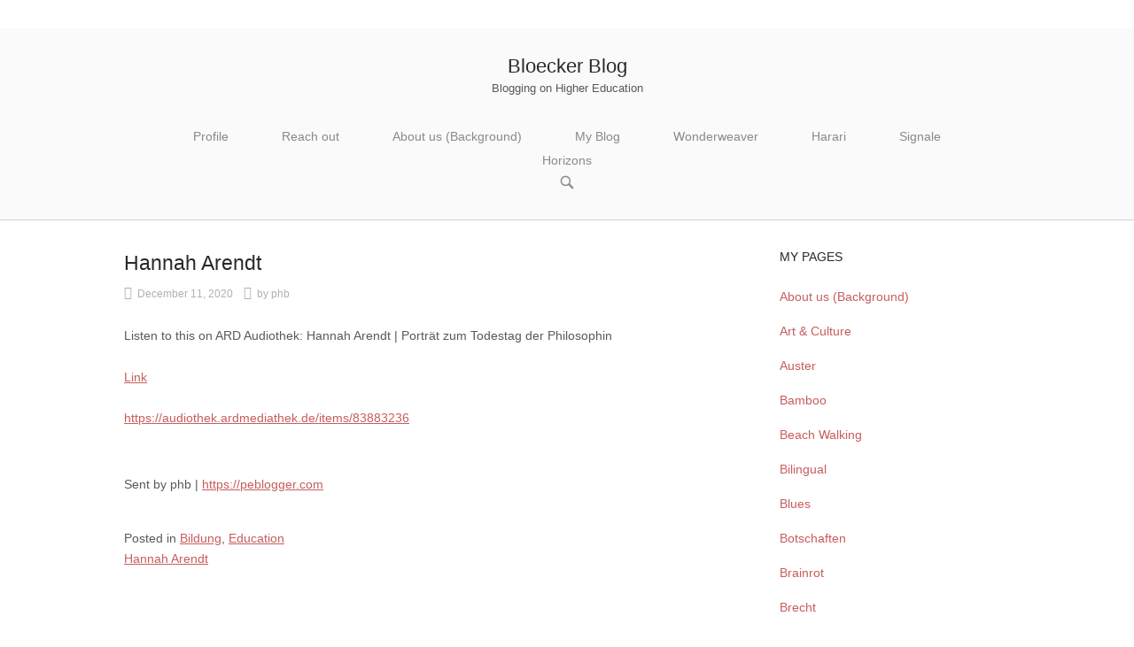

--- FILE ---
content_type: text/html; charset=UTF-8
request_url: https://bloeckerblog.com/index.php/2020/12/11/hannah-arendt/
body_size: 24556
content:
<!DOCTYPE html><html lang="en-US"><head><script data-no-optimize="1">var litespeed_docref=sessionStorage.getItem("litespeed_docref");litespeed_docref&&(Object.defineProperty(document,"referrer",{get:function(){return litespeed_docref}}),sessionStorage.removeItem("litespeed_docref"));</script> <meta charset="UTF-8"><link rel="profile" href="http://gmpg.org/xfn/11"><link rel="pingback" href="https://bloeckerblog.com/xmlrpc.php"><meta name="viewport" content="width=device-width, initial-scale=1"><style id="jetpack-boost-critical-css">@media all{.wp-block-image>figure>a{display:inline-block}.wp-block-image img{box-sizing:border-box;height:auto;max-width:100%;vertical-align:bottom}.wp-block-image .aligncenter{display:table}.wp-block-image .aligncenter>figcaption{caption-side:bottom;display:table-caption}.wp-block-image .aligncenter{margin-left:auto;margin-right:auto}.wp-block-image :where(figcaption){margin-bottom:1em;margin-top:.5em}.wp-block-image figure{margin:0}ul{box-sizing:border-box}.wp-block-separator{border:none;border-top:2px solid}.entry-content{counter-reset:footnotes}.aligncenter{clear:both}.screen-reader-text{word-wrap:normal!important;border:0;clip-path:inset(50%);height:1px;margin:-1px;overflow:hidden;padding:0;position:absolute;width:1px}html :where(img[class*=wp-image-]){height:auto;max-width:100%}:where(figure){margin:0 0 1em}.screen-reader-text{position:absolute;margin:-1px;padding:0;height:1px;width:1px;overflow:hidden;clip:rect(1px,1px,1px,1px);-webkit-clip-path:inset(50%);clip-path:inset(50%);border:0;word-wrap:normal!important}html{font-family:sans-serif;-webkit-text-size-adjust:100%;-ms-text-size-adjust:100%}body{margin:0}article,aside,figcaption,figure,header,main,nav{display:block}a{background-color:transparent}strong{font-weight:700}h1{font-size:2em;margin:.67em 0}img{border:0}svg:not(:root){overflow:hidden}figure{margin:1em 40px}hr{box-sizing:content-box;height:0}button,input{color:inherit;font:inherit;margin:0}button{overflow:visible}button{text-transform:none}button{-webkit-appearance:button}input{line-height:normal}input[type=search]{-webkit-appearance:textfield;box-sizing:content-box}input[type=search]::-webkit-search-cancel-button{-webkit-appearance:none}body,button,input{color:#595959;font-family:Droid Sans,sans-serif;font-size:14.4px;font-size:.9rem;line-height:1.6}.site-content{-ms-word-wrap:break-word;word-wrap:break-word}h1,h2{font-weight:400;font-family:Montserrat,sans-serif;color:#292929;margin:25px 0}.widget h2{color:inherit}h1{font-size:29px}h2{font-size:25px}p{margin-bottom:1.5em}blockquote,em{font-style:italic}blockquote{margin:0 1.5em;font-family:Droid Serif,sans-serif;color:#c75d5d}html{box-sizing:border-box}*{box-sizing:inherit}body{background:#fff;-webkit-font-smoothing:antialiased;-moz-osx-font-smoothing:grayscale;text-rendering:optimizeLegibility}body.responsive{overflow-x:hidden}blockquote{quotes:"\"""\""}hr{background-color:#ccc;border:0;height:1px;margin-bottom:1.5em}ul{margin:0 0 1.5em 1.5em;padding:0}ul{list-style:disc}figure{margin-left:0;margin-right:0}img{height:auto;max-width:100%}button{background:0 0;border-radius:0;font-size:.85em;border:1px solid #303030;padding:10px 30px;line-height:1em;box-shadow:inset 0 0 1px rgba(0,0,0,.25);text-decoration:none;color:#292929;font-family:Montserrat,sans-serif;text-transform:uppercase;text-shadow:none;outline:0}input[type=search]{background:#fff;border:1px solid #ccc;border-radius:0;box-sizing:border-box;color:#595959;font-family:Droid Serif,sans-serif;font-size:.9333em;line-height:normal;padding:9px 13px 10px;width:100%}a{color:#c75d5d}.main-navigation{z-index:99999;font-family:Droid Sans,sans-serif;font-size:.95em;text-align:right}.main-navigation>div{display:inline-block}.main-navigation ul{list-style:none;margin:0;padding-left:0}.main-navigation ul>li{display:inline-block;padding:.25em 0}.main-navigation ul>li a{padding-left:30px;padding-right:30px}.main-navigation ul a{color:#898989}.main-navigation li{position:relative}.main-navigation a:not(.ubermenu-responsive-toggle){display:block;text-decoration:none}.main-navigation .icon-menu{display:inline-block;height:15px;margin-right:10px;position:relative;transform:rotate(0);width:20px}.main-navigation .icon-menu span{display:block;border-radius:10px;width:100%;height:2px;background:#777;position:absolute;opacity:1;right:0;transform:rotate(0);transform-origin:right center}.main-navigation .icon-menu span:first-child{top:0}.main-navigation .icon-menu span:nth-child(2){top:7px}.main-navigation .icon-menu span:nth-child(3){top:14px}.main-navigation #mobile-menu-button{color:#666;display:none;font-size:1.2em;margin-top:.2em}.main-navigation .north-search-icon{border:none;box-shadow:none;color:inherit;display:inline-block;line-height:normal;padding:0;position:relative;top:2px}.main-navigation .north-search-icon .svg-icon-search{height:16px;width:16px}.main-navigation .north-search-icon .svg-icon-search path{fill:#898989}#header-search{background:#fafafa;display:none;height:100%;left:0;position:absolute;top:0;width:100%;z-index:99999}#header-search .container{height:100%}#header-search form{display:block;box-sizing:border-box;height:48px;left:20px;margin-top:-24px;max-height:100%;position:absolute;right:59px;top:50%}#header-search input[type=search]{background:rgba(0,0,0,.035);border:none;border-radius:0;box-sizing:border-box;font-family:Droid Serif,sans-serif;height:48px;max-height:100%;padding:0 10px;right:20px;width:100%}#header-search button[type=submit]{display:none}#header-search #close-search{margin-top:-12px;position:absolute;right:20px;transform-origin:center center;transform:scale(.575) translateX(3px) translateY(-3px);top:50%}#header-search #close-search .svg-icon-close{height:24px;width:24px}#header-search #close-search .svg-icon-close path{fill:#898989}@media screen and (max-width:600px){#header-search{display:none!important}}.screen-reader-text{clip:rect(1px,1px,1px,1px);position:absolute!important;height:1px;width:1px;overflow:hidden}.site .skip-link{outline:0}.aligncenter{display:block;margin-left:auto;margin-right:auto}.entry-content:after,.entry-content:before,.site-content:after,.site-content:before,.site-header:after,.site-header:before{content:"";display:table}.entry-content:after,.site-content:after,.site-header:after{clear:both}.widget-area .widget{margin:0 0 1.5em}.widget-area .widget ul{margin-left:0;padding-left:1.275em}.widget-area .widget.widget_pages>ul{padding-left:0}.widget-area .widget.widget_pages>ul a{text-decoration:none}.widget-area .widget.widget_pages>ul{list-style:none}.widget-area .widget_pages ul{padding-left:0}.widget-area .widget_pages ul li{list-style:none;padding:8px 0}.widget-area .widget_pages ul li a{text-decoration:none}.content-area{float:left;margin:0-35%0 0;width:100%}.site-main{margin:0 35%0 0}.site-content .widget-area{float:right;overflow:hidden;padding-left:40px;width:35%}@media (max-width:600px){body.responsive #primary.content-area{float:none;margin:0;width:100%}body.responsive #main.site-main{margin:0}body.responsive #content.site-content .widget-area{float:none;padding:40px 0 0;width:100%}}.container{margin:0 auto;max-width:none;position:relative;padding:0 20px;width:1040px}body.responsive .container{width:100%;max-width:1040px}#masthead{background:#fafafa;border-bottom:1px solid #d4d4d4;margin-bottom:30px;min-width:1060px;padding:30px 0;position:relative;width:100%;z-index:999}.sticky-menu.no-topbar #masthead{position:relative;top:0;left:0;width:100%;content:"";display:table}#masthead .container-inner{display:table;width:100%}#masthead .site-branding{padding-right:20px}#masthead .site-branding>*{transform-origin:left center}.layout-centered#masthead .site-branding>*{transform-origin:center center}#masthead .site-branding .site-title{margin:0;color:#292929;font-family:Montserrat,sans-serif;font-size:1.5em;line-height:1.2em;white-space:nowrap}#masthead .site-branding .site-title a{text-decoration:none;color:inherit}#masthead .site-branding .site-description{margin:.25em 0 0;font-size:.9em}#masthead .main-navigation,#masthead .site-branding{display:table-cell;vertical-align:middle}#masthead.layout-centered .container-inner{display:block}#masthead.layout-centered .site-branding{margin:0 auto 30px;padding:0;text-align:center}#masthead.layout-centered .main-navigation{text-align:center}#masthead.layout-centered .main-navigation,#masthead.layout-centered .site-branding{display:block}body.responsive #masthead{min-width:0}#secondary{color:#595959}#secondary aside{margin-bottom:60px}#secondary .widget-title{color:#292929;margin:0 0 1em;font-size:1em;text-transform:uppercase}#scroll-to-top{line-height:0;position:fixed;bottom:20px;right:20px;margin-left:-22px;background:rgba(0,0,0,.65);padding:18px;border-radius:36px;border-color:transparent;z-index:101;opacity:0;transform:scale(.85)}#scroll-to-top .svg-icon-to-top path{fill:#fff}#scroll-to-top svg{height:24px;width:24px;display:block;transform-origin:center center;transform:rotate(-90deg)}@media (max-width:600px){#scroll-to-top{padding:10px}#scroll-to-top svg{height:16px;width:16px}body.responsive:not(.mobile-scroll-to-top) #scroll-to-top{display:none!important}}article.post{margin-bottom:80px}article.post>:first-child{margin-top:0}.updated:not(.published){display:none}.entry-title{margin:0 0 1em;color:#292929;font-size:1.6em}.entry-meta{margin:-15px 0 25px;padding:0;list-style:none;font-family:Droid Serif,sans-serif;font-size:.85em}.entry-meta .meta-icon,.entry-meta a,.entry-meta li{color:#b0b0b0;text-decoration:none}.entry-meta li{display:inline-block;margin-right:12px}.entry-meta li .meta-icon{float:left;font-size:15px;margin-top:1px;margin-right:6px}.entry-meta li.posted-on .updated{display:none}.entry-meta li.posted-on .published{display:inline-block}.entry-content{color:#595959;margin:15px 0;line-height:1.8}.entry-content>:first-child{margin-top:0}.entry-content>:last-child{margin-bottom:0}.search-form{position:relative}.search-form input[type=search]{min-width:300px;padding-right:54px}.search-form button[type=submit]{border:none;box-shadow:none;color:#595959;line-height:normal;padding:12px 18px 8px;position:absolute;right:0;top:0}.search-form button[type=submit] svg{height:14px;width:14px}.search-form button[type=submit] svg path{fill:#595959}iframe{max-width:100%}@font-face{font-display:swap;font-family:north-icons;font-weight:400;font-style:normal}[class*=" north-icon-"]{font-family:north-icons;speak:none;font-style:normal;font-weight:400;font-variant:normal;text-transform:none;line-height:1;-webkit-font-smoothing:antialiased;-moz-osx-font-smoothing:grayscale}.north-icon-user:before{content:""}.north-icon-calendar:before{content:""}}</style><meta name='robots' content='index, follow, max-image-preview:large, max-snippet:-1, max-video-preview:-1' /><meta name="google-site-verification" content="qII5Xk8Egtx0LQb4fNCylg9f1QB115NuVdsZwk28pos" /><title>Hannah Arendt - Bloecker Blog</title><link rel="canonical" href="https://bloeckerblog.com/index.php/2020/12/11/hannah-arendt/" class="yoast-seo-meta-tag" /><meta property="og:locale" content="en_US" class="yoast-seo-meta-tag" /><meta property="og:type" content="article" class="yoast-seo-meta-tag" /><meta property="og:title" content="Hannah Arendt - Bloecker Blog" class="yoast-seo-meta-tag" /><meta property="og:description" content="Listen to this on ARD Audiothek: Hannah Arendt | Porträt zum Todestag der Philosophin Link https://audiothek.ardmediathek.de/items/83883236 Sent by phb | https://peblogger.com" class="yoast-seo-meta-tag" /><meta property="og:url" content="https://bloeckerblog.com/index.php/2020/12/11/hannah-arendt/" class="yoast-seo-meta-tag" /><meta property="og:site_name" content="Bloecker Blog" class="yoast-seo-meta-tag" /><meta property="article:published_time" content="2020-12-11T11:37:30+00:00" class="yoast-seo-meta-tag" /><meta name="author" content="phb" class="yoast-seo-meta-tag" /><meta name="twitter:card" content="summary_large_image" class="yoast-seo-meta-tag" /><meta name="twitter:label1" content="Written by" class="yoast-seo-meta-tag" /><meta name="twitter:data1" content="phb" class="yoast-seo-meta-tag" /> <script data-jetpack-boost="ignore" type="application/ld+json" class="yoast-schema-graph">{"@context":"https://schema.org","@graph":[{"@type":"Article","@id":"https://bloeckerblog.com/index.php/2020/12/11/hannah-arendt/#article","isPartOf":{"@id":"https://bloeckerblog.com/index.php/2020/12/11/hannah-arendt/"},"author":{"name":"phb","@id":"https://bloeckerblog.com/#/schema/person/2835e1821aacb4f0c6f86abbb0e96093"},"headline":"Hannah Arendt","datePublished":"2020-12-11T11:37:30+00:00","mainEntityOfPage":{"@id":"https://bloeckerblog.com/index.php/2020/12/11/hannah-arendt/"},"wordCount":28,"publisher":{"@id":"https://bloeckerblog.com/#/schema/person/2835e1821aacb4f0c6f86abbb0e96093"},"keywords":["Hannah Arendt"],"articleSection":["Bildung","Education"],"inLanguage":"en-US"},{"@type":"WebPage","@id":"https://bloeckerblog.com/index.php/2020/12/11/hannah-arendt/","url":"https://bloeckerblog.com/index.php/2020/12/11/hannah-arendt/","name":"Hannah Arendt - Bloecker Blog","isPartOf":{"@id":"https://bloeckerblog.com/#website"},"datePublished":"2020-12-11T11:37:30+00:00","breadcrumb":{"@id":"https://bloeckerblog.com/index.php/2020/12/11/hannah-arendt/#breadcrumb"},"inLanguage":"en-US","potentialAction":[{"@type":"ReadAction","target":["https://bloeckerblog.com/index.php/2020/12/11/hannah-arendt/"]}]},{"@type":"BreadcrumbList","@id":"https://bloeckerblog.com/index.php/2020/12/11/hannah-arendt/#breadcrumb","itemListElement":[{"@type":"ListItem","position":1,"name":"Home","item":"https://bloeckerblog.com/"},{"@type":"ListItem","position":2,"name":"Hannah Arendt"}]},{"@type":"WebSite","@id":"https://bloeckerblog.com/#website","url":"https://bloeckerblog.com/","name":"Bloecker Blog","description":"Blogging on Higher Education","publisher":{"@id":"https://bloeckerblog.com/#/schema/person/2835e1821aacb4f0c6f86abbb0e96093"},"potentialAction":[{"@type":"SearchAction","target":{"@type":"EntryPoint","urlTemplate":"https://bloeckerblog.com/?s={search_term_string}"},"query-input":{"@type":"PropertyValueSpecification","valueRequired":true,"valueName":"search_term_string"}}],"inLanguage":"en-US"},{"@type":["Person","Organization"],"@id":"https://bloeckerblog.com/#/schema/person/2835e1821aacb4f0c6f86abbb0e96093","name":"phb","image":{"@type":"ImageObject","inLanguage":"en-US","@id":"https://bloeckerblog.com/#/schema/person/image/","url":"https://i0.wp.com/bloeckerblog.com/wp-content/uploads/2024/03/avatar_original-1-1.jpg?fit=500%2C500&ssl=1","contentUrl":"https://i0.wp.com/bloeckerblog.com/wp-content/uploads/2024/03/avatar_original-1-1.jpg?fit=500%2C500&ssl=1","width":500,"height":500,"caption":"phb"},"logo":{"@id":"https://bloeckerblog.com/#/schema/person/image/"},"description":"Linguist plus Educator of English and German and American Studies, retired since AUG 2015. Teacher at the DHPS Windhoek, Namibia, from 1988-2004. Living at the Gold Coast in QLD Australia with Casa Da Vovo Burleigh (FB). German Language Adviser of the Goethe-Institut Sydney (1998 - 2005) Office in Brisbane, Education QUEENSLAND. Coordinator and Director of Studies at Fritz Reuter Gymnasium, Dannenberg (River Elbe) from 2005 - 2012. (ATZ) Active Blogger and Digital Nomad. Author of Business German Podcast on Spotify.com Gymnasium Blogger Germany Author on Medium.com Truly Northern Music Is The LANGUAGE","sameAs":["https://peblogger.com"]}]}</script> <link rel='dns-prefetch' href='//secure.gravatar.com' /><link rel='dns-prefetch' href='//stats.wp.com' /><link rel='dns-prefetch' href='//fonts.googleapis.com' /><link rel='dns-prefetch' href='//widgets.wp.com' /><link rel='dns-prefetch' href='//jetpack.wordpress.com' /><link rel='dns-prefetch' href='//s0.wp.com' /><link rel='dns-prefetch' href='//public-api.wordpress.com' /><link rel='dns-prefetch' href='//0.gravatar.com' /><link rel='dns-prefetch' href='//1.gravatar.com' /><link rel='dns-prefetch' href='//2.gravatar.com' /><link rel='preconnect' href='//i0.wp.com' /><link rel='preconnect' href='//c0.wp.com' /><link rel="alternate" title="oEmbed (JSON)" type="application/json+oembed" href="https://bloeckerblog.com/index.php/wp-json/oembed/1.0/embed?url=https%3A%2F%2Fbloeckerblog.com%2Findex.php%2F2020%2F12%2F11%2Fhannah-arendt%2F" /><link rel="alternate" title="oEmbed (XML)" type="text/xml+oembed" href="https://bloeckerblog.com/index.php/wp-json/oembed/1.0/embed?url=https%3A%2F%2Fbloeckerblog.com%2Findex.php%2F2020%2F12%2F11%2Fhannah-arendt%2F&#038;format=xml" />
<noscript><link rel='stylesheet' id='all-css-0a72db74177000d5e474f8a8f3ffafd6' href='https://bloeckerblog.com/wp-content/boost-cache/static/2bae05dd70.min.css' type='text/css' media='all' /></noscript><style id='global-styles-inline-css'>:root{--wp--preset--aspect-ratio--square: 1;--wp--preset--aspect-ratio--4-3: 4/3;--wp--preset--aspect-ratio--3-4: 3/4;--wp--preset--aspect-ratio--3-2: 3/2;--wp--preset--aspect-ratio--2-3: 2/3;--wp--preset--aspect-ratio--16-9: 16/9;--wp--preset--aspect-ratio--9-16: 9/16;--wp--preset--color--black: #000000;--wp--preset--color--cyan-bluish-gray: #abb8c3;--wp--preset--color--white: #ffffff;--wp--preset--color--pale-pink: #f78da7;--wp--preset--color--vivid-red: #cf2e2e;--wp--preset--color--luminous-vivid-orange: #ff6900;--wp--preset--color--luminous-vivid-amber: #fcb900;--wp--preset--color--light-green-cyan: #7bdcb5;--wp--preset--color--vivid-green-cyan: #00d084;--wp--preset--color--pale-cyan-blue: #8ed1fc;--wp--preset--color--vivid-cyan-blue: #0693e3;--wp--preset--color--vivid-purple: #9b51e0;--wp--preset--gradient--vivid-cyan-blue-to-vivid-purple: linear-gradient(135deg,rgb(6,147,227) 0%,rgb(155,81,224) 100%);--wp--preset--gradient--light-green-cyan-to-vivid-green-cyan: linear-gradient(135deg,rgb(122,220,180) 0%,rgb(0,208,130) 100%);--wp--preset--gradient--luminous-vivid-amber-to-luminous-vivid-orange: linear-gradient(135deg,rgb(252,185,0) 0%,rgb(255,105,0) 100%);--wp--preset--gradient--luminous-vivid-orange-to-vivid-red: linear-gradient(135deg,rgb(255,105,0) 0%,rgb(207,46,46) 100%);--wp--preset--gradient--very-light-gray-to-cyan-bluish-gray: linear-gradient(135deg,rgb(238,238,238) 0%,rgb(169,184,195) 100%);--wp--preset--gradient--cool-to-warm-spectrum: linear-gradient(135deg,rgb(74,234,220) 0%,rgb(151,120,209) 20%,rgb(207,42,186) 40%,rgb(238,44,130) 60%,rgb(251,105,98) 80%,rgb(254,248,76) 100%);--wp--preset--gradient--blush-light-purple: linear-gradient(135deg,rgb(255,206,236) 0%,rgb(152,150,240) 100%);--wp--preset--gradient--blush-bordeaux: linear-gradient(135deg,rgb(254,205,165) 0%,rgb(254,45,45) 50%,rgb(107,0,62) 100%);--wp--preset--gradient--luminous-dusk: linear-gradient(135deg,rgb(255,203,112) 0%,rgb(199,81,192) 50%,rgb(65,88,208) 100%);--wp--preset--gradient--pale-ocean: linear-gradient(135deg,rgb(255,245,203) 0%,rgb(182,227,212) 50%,rgb(51,167,181) 100%);--wp--preset--gradient--electric-grass: linear-gradient(135deg,rgb(202,248,128) 0%,rgb(113,206,126) 100%);--wp--preset--gradient--midnight: linear-gradient(135deg,rgb(2,3,129) 0%,rgb(40,116,252) 100%);--wp--preset--font-size--small: 13px;--wp--preset--font-size--medium: 20px;--wp--preset--font-size--large: 36px;--wp--preset--font-size--x-large: 42px;--wp--preset--spacing--20: 0.44rem;--wp--preset--spacing--30: 0.67rem;--wp--preset--spacing--40: 1rem;--wp--preset--spacing--50: 1.5rem;--wp--preset--spacing--60: 2.25rem;--wp--preset--spacing--70: 3.38rem;--wp--preset--spacing--80: 5.06rem;--wp--preset--shadow--natural: 6px 6px 9px rgba(0, 0, 0, 0.2);--wp--preset--shadow--deep: 12px 12px 50px rgba(0, 0, 0, 0.4);--wp--preset--shadow--sharp: 6px 6px 0px rgba(0, 0, 0, 0.2);--wp--preset--shadow--outlined: 6px 6px 0px -3px rgb(255, 255, 255), 6px 6px rgb(0, 0, 0);--wp--preset--shadow--crisp: 6px 6px 0px rgb(0, 0, 0);}:where(.is-layout-flex){gap: 0.5em;}:where(.is-layout-grid){gap: 0.5em;}body .is-layout-flex{display: flex;}.is-layout-flex{flex-wrap: wrap;align-items: center;}.is-layout-flex > :is(*, div){margin: 0;}body .is-layout-grid{display: grid;}.is-layout-grid > :is(*, div){margin: 0;}:where(.wp-block-columns.is-layout-flex){gap: 2em;}:where(.wp-block-columns.is-layout-grid){gap: 2em;}:where(.wp-block-post-template.is-layout-flex){gap: 1.25em;}:where(.wp-block-post-template.is-layout-grid){gap: 1.25em;}.has-black-color{color: var(--wp--preset--color--black) !important;}.has-cyan-bluish-gray-color{color: var(--wp--preset--color--cyan-bluish-gray) !important;}.has-white-color{color: var(--wp--preset--color--white) !important;}.has-pale-pink-color{color: var(--wp--preset--color--pale-pink) !important;}.has-vivid-red-color{color: var(--wp--preset--color--vivid-red) !important;}.has-luminous-vivid-orange-color{color: var(--wp--preset--color--luminous-vivid-orange) !important;}.has-luminous-vivid-amber-color{color: var(--wp--preset--color--luminous-vivid-amber) !important;}.has-light-green-cyan-color{color: var(--wp--preset--color--light-green-cyan) !important;}.has-vivid-green-cyan-color{color: var(--wp--preset--color--vivid-green-cyan) !important;}.has-pale-cyan-blue-color{color: var(--wp--preset--color--pale-cyan-blue) !important;}.has-vivid-cyan-blue-color{color: var(--wp--preset--color--vivid-cyan-blue) !important;}.has-vivid-purple-color{color: var(--wp--preset--color--vivid-purple) !important;}.has-black-background-color{background-color: var(--wp--preset--color--black) !important;}.has-cyan-bluish-gray-background-color{background-color: var(--wp--preset--color--cyan-bluish-gray) !important;}.has-white-background-color{background-color: var(--wp--preset--color--white) !important;}.has-pale-pink-background-color{background-color: var(--wp--preset--color--pale-pink) !important;}.has-vivid-red-background-color{background-color: var(--wp--preset--color--vivid-red) !important;}.has-luminous-vivid-orange-background-color{background-color: var(--wp--preset--color--luminous-vivid-orange) !important;}.has-luminous-vivid-amber-background-color{background-color: var(--wp--preset--color--luminous-vivid-amber) !important;}.has-light-green-cyan-background-color{background-color: var(--wp--preset--color--light-green-cyan) !important;}.has-vivid-green-cyan-background-color{background-color: var(--wp--preset--color--vivid-green-cyan) !important;}.has-pale-cyan-blue-background-color{background-color: var(--wp--preset--color--pale-cyan-blue) !important;}.has-vivid-cyan-blue-background-color{background-color: var(--wp--preset--color--vivid-cyan-blue) !important;}.has-vivid-purple-background-color{background-color: var(--wp--preset--color--vivid-purple) !important;}.has-black-border-color{border-color: var(--wp--preset--color--black) !important;}.has-cyan-bluish-gray-border-color{border-color: var(--wp--preset--color--cyan-bluish-gray) !important;}.has-white-border-color{border-color: var(--wp--preset--color--white) !important;}.has-pale-pink-border-color{border-color: var(--wp--preset--color--pale-pink) !important;}.has-vivid-red-border-color{border-color: var(--wp--preset--color--vivid-red) !important;}.has-luminous-vivid-orange-border-color{border-color: var(--wp--preset--color--luminous-vivid-orange) !important;}.has-luminous-vivid-amber-border-color{border-color: var(--wp--preset--color--luminous-vivid-amber) !important;}.has-light-green-cyan-border-color{border-color: var(--wp--preset--color--light-green-cyan) !important;}.has-vivid-green-cyan-border-color{border-color: var(--wp--preset--color--vivid-green-cyan) !important;}.has-pale-cyan-blue-border-color{border-color: var(--wp--preset--color--pale-cyan-blue) !important;}.has-vivid-cyan-blue-border-color{border-color: var(--wp--preset--color--vivid-cyan-blue) !important;}.has-vivid-purple-border-color{border-color: var(--wp--preset--color--vivid-purple) !important;}.has-vivid-cyan-blue-to-vivid-purple-gradient-background{background: var(--wp--preset--gradient--vivid-cyan-blue-to-vivid-purple) !important;}.has-light-green-cyan-to-vivid-green-cyan-gradient-background{background: var(--wp--preset--gradient--light-green-cyan-to-vivid-green-cyan) !important;}.has-luminous-vivid-amber-to-luminous-vivid-orange-gradient-background{background: var(--wp--preset--gradient--luminous-vivid-amber-to-luminous-vivid-orange) !important;}.has-luminous-vivid-orange-to-vivid-red-gradient-background{background: var(--wp--preset--gradient--luminous-vivid-orange-to-vivid-red) !important;}.has-very-light-gray-to-cyan-bluish-gray-gradient-background{background: var(--wp--preset--gradient--very-light-gray-to-cyan-bluish-gray) !important;}.has-cool-to-warm-spectrum-gradient-background{background: var(--wp--preset--gradient--cool-to-warm-spectrum) !important;}.has-blush-light-purple-gradient-background{background: var(--wp--preset--gradient--blush-light-purple) !important;}.has-blush-bordeaux-gradient-background{background: var(--wp--preset--gradient--blush-bordeaux) !important;}.has-luminous-dusk-gradient-background{background: var(--wp--preset--gradient--luminous-dusk) !important;}.has-pale-ocean-gradient-background{background: var(--wp--preset--gradient--pale-ocean) !important;}.has-electric-grass-gradient-background{background: var(--wp--preset--gradient--electric-grass) !important;}.has-midnight-gradient-background{background: var(--wp--preset--gradient--midnight) !important;}.has-small-font-size{font-size: var(--wp--preset--font-size--small) !important;}.has-medium-font-size{font-size: var(--wp--preset--font-size--medium) !important;}.has-large-font-size{font-size: var(--wp--preset--font-size--large) !important;}.has-x-large-font-size{font-size: var(--wp--preset--font-size--x-large) !important;}
/*# sourceURL=global-styles-inline-css */</style><style id='wp-img-auto-sizes-contain-inline-css'>img:is([sizes=auto i],[sizes^="auto," i]){contain-intrinsic-size:3000px 1500px}
/*# sourceURL=wp-img-auto-sizes-contain-inline-css */</style><style id='classic-theme-styles-inline-css'>/*! This file is auto-generated */
.wp-block-button__link{color:#fff;background-color:#32373c;border-radius:9999px;box-shadow:none;text-decoration:none;padding:calc(.667em + 2px) calc(1.333em + 2px);font-size:1.125em}.wp-block-file__button{background:#32373c;color:#fff;text-decoration:none}
/*# sourceURL=/wp-includes/css/classic-themes.min.css */</style><noscript><link rel='stylesheet' id='dashicons-css' href='https://bloeckerblog.com/wp-includes/css/dashicons.min.css' media='all' />
</noscript><style id='admin-bar-inline-css'>@media screen { html { margin-top: 32px !important; } }
		@media screen and ( max-width: 782px ) { html { margin-top: 46px !important; } }
	
@media print { #wpadminbar { display:none; } }

			.admin-bar {
				position: inherit !important;
				top: auto !important;
			}
			.admin-bar .goog-te-banner-frame {
				top: 32px !important
			}
			@media screen and (max-width: 782px) {
				.admin-bar .goog-te-banner-frame {
					top: 46px !important;
				}
			}
			@media screen and (max-width: 480px) {
				.admin-bar .goog-te-banner-frame {
					position: absolute;
				}
			}
		
/*# sourceURL=admin-bar-inline-css */</style><noscript><link rel='stylesheet' id='siteorigin-google-web-fonts-css' href='https://fonts.googleapis.com/css?family=Droid+Sans%3A400%2C700%7CMontserrat%3A400%7CDroid+Serif%3A400&#038;ver=6.9#038;subset&#038;display=block' media='all' />
</noscript>
<noscript><link rel='stylesheet' id='open-sans-css' href='https://fonts.googleapis.com/css?family=Open+Sans%3A300italic%2C400italic%2C600italic%2C300%2C400%2C600&#038;subset=latin%2Clatin-ext&#038;display=fallback&#038;ver=6.9' media='all' />
</noscript><link rel="https://api.w.org/" href="https://bloeckerblog.com/index.php/wp-json/" /><link rel="alternate" title="JSON" type="application/json" href="https://bloeckerblog.com/index.php/wp-json/wp/v2/posts/14567" /><link rel="EditURI" type="application/rsd+xml" title="RSD" href="https://bloeckerblog.com/xmlrpc.php?rsd" /><meta name="generator" content="WordPress 6.9" /><link rel='shortlink' href='https://wp.me/pchfmT-3MX' /><meta name="generator" content="performance-lab 4.0.0; plugins: "><style>img#wpstats{display:none}</style><style type="text/css" id="siteorigin-north-settings-custom" data-siteorigin-settings="true">.content-area { margin: 0 -30% 0 0; } .site-main { margin: 0 30% 0 0; } .site-content .widget-area { width: 30%; } .layout-sidebar-left:not(.woocommerce):not(.woocommerce-page) .content-area,.layout-wc-sidebar-left .content-area { margin: 0 0 0 -30%; } .layout-sidebar-left:not(.woocommerce):not(.woocommerce-page) .site-main,.layout-wc-sidebar-left .site-main { margin: 0 0 0 30%; } .layout-sidebar-left:not(.woocommerce):not(.woocommerce-page) .site-content .widget-area,.layout-wc-sidebar-left .site-content .widget-area { width: 30%; }                                  @media screen and (max-width: 600px) { body.responsive .main-navigation #mobile-menu-button { display: inline-block; } body.responsive .main-navigation ul { display: none; } body.responsive .main-navigation .north-search-icon { display: none; } .main-navigation #mobile-menu-button { display: none; } .main-navigation ul { display: inline-block; } .main-navigation .north-search-icon { display: inline-block; } } @media screen and (min-width: 601px) { body.responsive #mobile-navigation { display: none !important; } }</style><link rel="icon" href="https://i0.wp.com/bloeckerblog.com/wp-content/uploads/2022/04/cropped-Polynesia-triangle-1.png?fit=32%2C32&#038;ssl=1" sizes="32x32" /><link rel="icon" href="https://i0.wp.com/bloeckerblog.com/wp-content/uploads/2022/04/cropped-Polynesia-triangle-1.png?fit=192%2C192&#038;ssl=1" sizes="192x192" /><link rel="apple-touch-icon" href="https://i0.wp.com/bloeckerblog.com/wp-content/uploads/2022/04/cropped-Polynesia-triangle-1.png?fit=180%2C180&#038;ssl=1" /><meta name="msapplication-TileImage" content="https://i0.wp.com/bloeckerblog.com/wp-content/uploads/2022/04/cropped-Polynesia-triangle-1.png?fit=270%2C270&#038;ssl=1" /></head><body class="bp-nouveau wp-singular post-template-default single single-post postid-14567 single-format-standard admin-bar no-customize-support wp-theme-siteorigin-north no-js css3-animations responsive page-layout-default page-layout-menu-default sticky-menu no-topbar wc-columns-3"><div id="page" class="hfeed site">
<a class="skip-link screen-reader-text" href="#content">Skip to content</a><header id="masthead" class="site-header layout-centered sticky-menu" data-scale-logo="true" ><div class="container"><div class="container-inner"><div class="site-branding"><p class="site-title"><a href="https://bloeckerblog.com/" rel="home">Bloecker Blog</a></p><p class="site-description">Blogging on Higher Education</p></div><nav id="site-navigation" class="main-navigation">
<a href="#menu" id="mobile-menu-button"><div class="icon-menu">
<span></span>
<span></span>
<span></span></div>
Menu											<span class="screen-reader-text">Menu</span>
</a><div class="menu-main-menu-container"><ul id="primary-menu" class="menu"><li id="menu-item-4995" class="menu-item menu-item-type-post_type menu-item-object-page menu-item-4995"><a href="https://bloeckerblog.com/index.php/about/">Profile</a></li><li id="menu-item-4996" class="menu-item menu-item-type-post_type menu-item-object-page menu-item-4996"><a href="https://bloeckerblog.com/index.php/contact/">Reach out</a></li><li id="menu-item-37390" class="menu-item menu-item-type-post_type menu-item-object-page menu-item-37390"><a href="https://bloeckerblog.com/index.php/my-home/">About us (Background)</a></li><li id="menu-item-4997" class="menu-item menu-item-type-post_type menu-item-object-page menu-item-4997"><a href="https://bloeckerblog.com/index.php/my-blog-2/">My Blog</a></li><li id="menu-item-37614" class="menu-item menu-item-type-post_type menu-item-object-page menu-item-37614"><a href="https://bloeckerblog.com/index.php/wonderweaver/">Wonderweaver</a></li><li id="menu-item-37617" class="menu-item menu-item-type-post_type menu-item-object-page menu-item-37617"><a href="https://bloeckerblog.com/index.php/harari/">Harari</a></li><li id="menu-item-37707" class="menu-item menu-item-type-post_type menu-item-object-page menu-item-37707"><a href="https://bloeckerblog.com/index.php/signale/">Signale</a></li><li id="menu-item-38145" class="menu-item menu-item-type-post_type menu-item-object-page menu-item-38145"><a href="https://bloeckerblog.com/index.php/horizons/">Horizons</a></li></ul></div>
<button class="north-search-icon">
<label class="screen-reader-text">Open search bar</label>
<svg version="1.1" class="svg-icon-search" xmlns="http://www.w3.org/2000/svg" xmlns:xlink="http://www.w3.org/1999/xlink" width="32" height="32" viewBox="0 0 32 32">
<path d="M20.943 4.619c-4.5-4.5-11.822-4.5-16.321 0-4.498 4.5-4.498 11.822 0 16.319 4.007 4.006 10.247 4.435 14.743 1.308 0.095 0.447 0.312 0.875 0.659 1.222l6.553 6.55c0.953 0.955 2.496 0.955 3.447 0 0.953-0.951 0.953-2.495 0-3.447l-6.553-6.551c-0.347-0.349-0.774-0.565-1.222-0.658 3.13-4.495 2.7-10.734-1.307-14.743zM18.874 18.871c-3.359 3.357-8.825 3.357-12.183 0-3.357-3.359-3.357-8.825 0-12.184 3.358-3.359 8.825-3.359 12.183 0s3.359 8.825 0 12.184z"></path>
</svg>
</button></nav></div></div><div id="header-search"><div class="container">
<label for='s' class='screen-reader-text'>Search for:</label><form method="get" class="search-form" action="https://bloeckerblog.com/">
<input type="search" name="s" aria-label="Search for" placeholder="Search" value="" />
<button type="submit" aria-label="Search">
<svg version="1.1" class="svg-icon-search" xmlns="http://www.w3.org/2000/svg" xmlns:xlink="http://www.w3.org/1999/xlink" width="32" height="32" viewBox="0 0 32 32">
<path d="M20.943 4.619c-4.5-4.5-11.822-4.5-16.321 0-4.498 4.5-4.498 11.822 0 16.319 4.007 4.006 10.247 4.435 14.743 1.308 0.095 0.447 0.312 0.875 0.659 1.222l6.553 6.55c0.953 0.955 2.496 0.955 3.447 0 0.953-0.951 0.953-2.495 0-3.447l-6.553-6.551c-0.347-0.349-0.774-0.565-1.222-0.658 3.13-4.495 2.7-10.734-1.307-14.743zM18.874 18.871c-3.359 3.357-8.825 3.357-12.183 0-3.357-3.359-3.357-8.825 0-12.184 3.358-3.359 8.825-3.359 12.183 0s3.359 8.825 0 12.184z"></path>
</svg>
</button></form>
<a id="close-search">
<span class="screen-reader-text">Close search bar</span>
<svg version="1.1" class="svg-icon-close" xmlns="http://www.w3.org/2000/svg" xmlns:xlink="http://www.w3.org/1999/xlink" x="12px" y="12px"
viewBox="0 0 24 24" style="enable-background:new 0 0 24 24;" xml:space="preserve">
<path class="circle" d="M22.1,7.7c-0.6-1.4-1.4-2.5-2.3-3.5c-1-1-2.2-1.8-3.5-2.3C14.9,1.3,13.5,1,12,1S9.1,1.3,7.7,1.9
C6.4,2.5,5.2,3.2,4.2,4.2c-1,1-1.8,2.2-2.3,3.5C1.3,9.1,1,10.5,1,12c0,1.5,0.3,2.9,0.9,4.3c0.6,1.4,1.4,2.5,2.3,3.5
c1,1,2.2,1.8,3.5,2.3C9.1,22.7,10.5,23,12,23s2.9-0.3,4.3-0.9c1.4-0.6,2.5-1.4,3.5-2.3c1-1,1.8-2.2,2.3-3.5
c0.6-1.4,0.9-2.8,0.9-4.3C23,10.5,22.7,9.1,22.1,7.7z M20.3,15.5c-0.5,1.1-1.1,2.1-1.9,2.9s-1.8,1.4-2.9,1.9
C14.4,20.8,13.2,21,12,21s-2.4-0.2-3.5-0.7c-1.1-0.5-2.1-1.1-2.9-1.9s-1.4-1.8-1.9-2.9C3.2,14.4,3,13.2,3,12
c0-1.2,0.2-2.4,0.7-3.5c0.5-1.1,1.1-2.1,1.9-2.9s1.8-1.4,2.9-1.9C9.6,3.2,10.8,3,12,3s2.4,0.2,3.5,0.7c1.1,0.5,2.1,1.1,2.9,1.9
s1.4,1.8,1.9,2.9C20.8,9.6,21,10.8,21,12C21,13.2,20.8,14.4,20.3,15.5z"/>
<path class="cross" d="M14.8,8.2c0.3,0,0.5,0.1,0.7,0.3c0.2,0.2,0.3,0.4,0.3,0.7s-0.1,0.5-0.3,0.7L13.4,12l2.1,2.1
c0.2,0.2,0.3,0.4,0.3,0.7c0,0.3-0.1,0.5-0.3,0.7s-0.4,0.3-0.7,0.3c-0.3,0-0.5-0.1-0.7-0.3L12,13.4l-2.1,2.1
c-0.2,0.2-0.4,0.3-0.7,0.3c-0.3,0-0.5-0.1-0.7-0.3s-0.3-0.4-0.3-0.7c0-0.3,0.1-0.5,0.3-0.7l2.1-2.1L8.5,9.9
C8.3,9.7,8.2,9.4,8.2,9.2c0-0.3,0.1-0.5,0.3-0.7s0.4-0.3,0.7-0.3s0.5,0.1,0.7,0.3l2.1,2.1l2.1-2.1C14.3,8.3,14.6,8.2,14.8,8.2z"/>
</svg>
</a></div></div></header><div id="content" class="site-content"><div class="container"><div id="primary" class="content-area"><main id="main" class="site-main"><article id="post-14567" class="entry post-14567 post type-post status-publish format-standard hentry category-bildung-2 category-education tag-hannah-arendt"><header class="entry-header"><h1 class="entry-title">Hannah Arendt</h1><div class="entry-meta"><li class="posted-on">
<span class="meta-icon north-icon-calendar" aria-hidden="true"></span>
<a href="https://bloeckerblog.com/index.php/2020/12/11/hannah-arendt/">
<time class="entry-date published updated" datetime="2020-12-11T21:37:30+10:00">December 11, 2020</time>			</a></li><li class="posted-by">
<span class="meta-icon north-icon-user" aria-hidden="true"></span>
by <span class="author vcard"><a class="url fn n" href="https://bloeckerblog.com/index.php/author/bloecker/">phb</a></span></li></div></header><div class="entry-content"><p>Listen to this on ARD Audiothek: Hannah Arendt | Porträt zum Todestag der Philosophin</p><p><a rel="noreferrer noopener" href="https://audiothek.ardmediathek.de/items/83883236" target="_blank">Link</a></p><p><a href="https://audiothek.ardmediathek.de/items/83883236">https://audiothek.ardmediathek.de/items/83883236</a><br><br><br>Sent by phb |  <a href="https://peblogger.com">https://peblogger.com</a></p><div id='jp-relatedposts' class='jp-relatedposts' ></div></div><footer class="entry-footer">
<span class="cat-links">Posted in <a href="https://bloeckerblog.com/index.php/category/bildung-2/" rel="category tag">Bildung</a>, <a href="https://bloeckerblog.com/index.php/category/education/" rel="category tag">Education</a></span><div class="tags-list"><a href="https://bloeckerblog.com/index.php/tag/hannah-arendt/" rel="tag">Hannah Arendt</a></div></footer></article><nav class="navigation post-navigation"><h2 class="screen-reader-text">Post navigation</h2><div class="nav-links"><div class="nav-previous"><span class="north-icon-previous"></span><a href="https://bloeckerblog.com/index.php/2020/12/10/absurdes-theater/" rel="prev">Absurdes Theater</a></div><div class="nav-next"><a href="https://bloeckerblog.com/index.php/2020/12/11/schulen-schliessen-ja-oder-nein/" rel="next">Schulen schliessen: Ja oder nein?</a><span class="north-icon-next"></span></div></div></nav></main></div><div id="secondary" class="widget-area" aria-label="Main Sidebar"><aside id="pages-2" class="widget widget_pages"><h2 class="widget-title">My Pages</h2><ul><li class="page_item page-item-37388"><a href="https://bloeckerblog.com/index.php/my-home/">About us (Background)</a></li><li class="page_item page-item-34772"><a href="https://bloeckerblog.com/index.php/art/">Art &amp; Culture</a></li><li class="page_item page-item-36822"><a href="https://bloeckerblog.com/index.php/auster/">Auster</a></li><li class="page_item page-item-36814"><a href="https://bloeckerblog.com/index.php/bamboo/">Bamboo</a></li><li class="page_item page-item-32029"><a href="https://bloeckerblog.com/index.php/beach-walks/">Beach Walking</a></li><li class="page_item page-item-35454"><a href="https://bloeckerblog.com/index.php/bilingual/">Bilingual</a></li><li class="page_item page-item-37902"><a href="https://bloeckerblog.com/index.php/blues/">Blues</a></li><li class="page_item page-item-36447"><a href="https://bloeckerblog.com/index.php/botschaften/">Botschaften</a></li><li class="page_item page-item-37933"><a href="https://bloeckerblog.com/index.php/brainrot/">Brainrot</a></li><li class="page_item page-item-37842"><a href="https://bloeckerblog.com/index.php/brecht/">Brecht</a></li><li class="page_item page-item-37797"><a href="https://bloeckerblog.com/index.php/blog-3/">Casa Da Vovo</a></li><li class="page_item page-item-37723"><a href="https://bloeckerblog.com/index.php/chaos/">Chaos</a></li><li class="page_item page-item-34248"><a href="https://bloeckerblog.com/index.php/death-dying/">Death | dying</a></li><li class="page_item page-item-36942"><a href="https://bloeckerblog.com/index.php/education/">Education</a></li><li class="page_item page-item-33855"><a href="https://bloeckerblog.com/index.php/exile/">Exile</a></li><li class="page_item page-item-36937"><a href="https://bloeckerblog.com/index.php/family/">Family</a></li><li class="page_item page-item-31511"><a href="https://bloeckerblog.com/index.php/coming-soon-lets-talk-business/">FAQ&#8217;s and more</a></li><li class="page_item page-item-34435"><a href="https://bloeckerblog.com/index.php/film/">Film</a></li><li class="page_item page-item-36462"><a href="https://bloeckerblog.com/index.php/food/">Food</a></li><li class="page_item page-item-31863"><a href="https://bloeckerblog.com/index.php/frankfurter-schule-bertus-mulder-im-verlag-wallstein/">Frankfurter Schule: Bertus Mulder im Verlag Wallstein</a></li><li class="page_item page-item-35123"><a href="https://bloeckerblog.com/index.php/friends/">Friends</a></li><li class="page_item page-item-36858"><a href="https://bloeckerblog.com/index.php/garden/">Garden</a></li><li class="page_item page-item-36568"><a href="https://bloeckerblog.com/index.php/german-interactive/">German Interactive</a></li><li class="page_item page-item-32614"><a href="https://bloeckerblog.com/index.php/going-digital/">Going Digital</a></li><li class="page_item page-item-34606"><a href="https://bloeckerblog.com/index.php/travelling-hiking-camping/">Hanns unterwegs</a></li><li class="page_item page-item-37615"><a href="https://bloeckerblog.com/index.php/harari/">Harari</a></li><li class="page_item page-item-35407"><a href="https://bloeckerblog.com/index.php/hce/">HCE: Joyce</a></li><li class="page_item page-item-32022"><a href="https://bloeckerblog.com/index.php/blog/">Hiking in Australia</a></li><li class="page_item page-item-38143"><a href="https://bloeckerblog.com/index.php/horizons/">Horizons</a></li><li class="page_item page-item-34943"><a href="https://bloeckerblog.com/index.php/hydrogen/">Hydrogen</a></li><li class="page_item page-item-4911"><a href="https://bloeckerblog.com/index.php/inventur/">Inventur</a></li><li class="page_item page-item-35516"><a href="https://bloeckerblog.com/index.php/jens/">Jens</a></li><li class="page_item page-item-4859"><a href="https://bloeckerblog.com/index.php/landeskunde/">Landeskunde</a></li><li class="page_item page-item-35548"><a href="https://bloeckerblog.com/index.php/love/">Love</a></li><li class="page_item page-item-36658"><a href="https://bloeckerblog.com/index.php/migration/">Migration</a></li><li class="page_item page-item-34385"><a href="https://bloeckerblog.com/index.php/monadology-leibnitz/">Monadology &#8211; (Leibnitz)</a></li><li class="page_item page-item-34825"><a href="https://bloeckerblog.com/index.php/music-is-the-language/">Music Is The Language</a></li><li class="page_item page-item-79"><a href="https://bloeckerblog.com/index.php/my-blog-2/">My Blog</a></li><li class="page_item page-item-31962"><a href="https://bloeckerblog.com/index.php/my-father-jdb/">My Father JDB</a></li><li class="page_item page-item-38646"><a href="https://bloeckerblog.com/index.php/plastination/">Plastination</a></li><li class="page_item page-item-4862"><a href="https://bloeckerblog.com/index.php/podcasts/">Podcasts</a></li><li class="page_item page-item-3"><a href="https://bloeckerblog.com/index.php/privacy-policy/">Privacy Policy</a></li><li class="page_item page-item-35884"><a href="https://bloeckerblog.com/index.php/profession/">Profession</a></li><li class="page_item page-item-4772"><a href="https://bloeckerblog.com/index.php/about/">Profile</a></li><li class="page_item page-item-4752"><a href="https://bloeckerblog.com/index.php/contact/">Reach out</a></li><li class="page_item page-item-36655"><a href="https://bloeckerblog.com/index.php/religion/">Religion</a></li><li class="page_item page-item-34135"><a href="https://bloeckerblog.com/index.php/roadtrippin-nsw-2022/">Roadtrippin‘ NSW 2022</a></li><li class="page_item page-item-35705"><a href="https://bloeckerblog.com/index.php/romanticism-and-jena/">Romanticism and Jena: Novalis</a></li><li class="page_item page-item-34821"><a href="https://bloeckerblog.com/index.php/scio-nescio/">Scio Nescio</a></li><li class="page_item page-item-34371"><a href="https://bloeckerblog.com/index.php/shackleton/">Shackleton</a></li><li class="page_item page-item-37705"><a href="https://bloeckerblog.com/index.php/signale/">Signale</a></li><li class="page_item page-item-34923"><a href="https://bloeckerblog.com/index.php/survival/">Survival</a></li><li class="page_item page-item-37245"><a href="https://bloeckerblog.com/index.php/blog-2/">Suzuki</a></li><li class="page_item page-item-33662"><a href="https://bloeckerblog.com/index.php/queen/">The Queen</a></li><li class="page_item page-item-31276"><a href="https://bloeckerblog.com/index.php/zeit-time-mirror-spiegel/">Time / oder die ZEIT</a></li><li class="page_item page-item-34713"><a href="https://bloeckerblog.com/index.php/tps/">TPS</a></li><li class="page_item page-item-31634"><a href="https://bloeckerblog.com/index.php/uwe-johnson/">Uwe Johnson</a></li><li class="page_item page-item-32530"><a href="https://bloeckerblog.com/index.php/why-learn-latin/">Why Learn Latin</a></li><li class="page_item page-item-37036"><a href="https://bloeckerblog.com/index.php/witz-mutterwitz-sprache/">Wit</a></li><li class="page_item page-item-37612"><a href="https://bloeckerblog.com/index.php/wonderweaver/">Wonderweaver</a></li><li class="page_item page-item-4891"><a href="https://bloeckerblog.com/index.php/wortschatz/">Wortschatz</a></li><li class="page_item page-item-36301"><a href="https://bloeckerblog.com/index.php/ww1-and-ww2/">WW1 and WW2</a></li></ul></aside><aside id="search-2" class="widget widget_search"><form method="get" class="search-form" action="https://bloeckerblog.com/">
<input type="search" name="s" aria-label="Search for" placeholder="Search" value="" />
<button type="submit" aria-label="Search">
<svg version="1.1" class="svg-icon-search" xmlns="http://www.w3.org/2000/svg" xmlns:xlink="http://www.w3.org/1999/xlink" width="32" height="32" viewBox="0 0 32 32">
<path d="M20.943 4.619c-4.5-4.5-11.822-4.5-16.321 0-4.498 4.5-4.498 11.822 0 16.319 4.007 4.006 10.247 4.435 14.743 1.308 0.095 0.447 0.312 0.875 0.659 1.222l6.553 6.55c0.953 0.955 2.496 0.955 3.447 0 0.953-0.951 0.953-2.495 0-3.447l-6.553-6.551c-0.347-0.349-0.774-0.565-1.222-0.658 3.13-4.495 2.7-10.734-1.307-14.743zM18.874 18.871c-3.359 3.357-8.825 3.357-12.183 0-3.357-3.359-3.357-8.825 0-12.184 3.358-3.359 8.825-3.359 12.183 0s3.359 8.825 0 12.184z"></path>
</svg>
</button></form></aside><aside id="recent-posts-2" class="widget widget_recent_entries"><h2 class="widget-title">Recent Posts</h2><ul><li>
<a href="https://bloeckerblog.com/index.php/2025/12/03/wonderweaver/">Wonderweaver</a></li><li>
<a href="https://bloeckerblog.com/index.php/2025/11/09/george-orwell/">George Orwell</a></li><li>
<a href="https://bloeckerblog.com/index.php/2025/11/03/jahrestage/">Jahrestage</a></li><li>
<a href="https://bloeckerblog.com/index.php/2025/11/03/kleist/">Kleist</a></li><li>
<a href="https://bloeckerblog.com/index.php/2025/10/28/the-black-rider/">The Black Rider</a></li></ul></aside><aside id="categories-2" class="widget widget_categories"><h2 class="widget-title">Categories</h2><form action="https://bloeckerblog.com" method="get"><label class="screen-reader-text" for="cat">Categories</label><select  name='cat' id='cat' class='postform'><option value='-1'>Select Category</option><option class="level-0" value="2671">Afrika</option><option class="level-0" value="2696">AGI</option><option class="level-0" value="17">allzu menschlich</option><option class="level-0" value="19">Australia</option><option class="level-0" value="1295">B117</option><option class="level-0" value="1456">Beach Walk</option><option class="level-0" value="1300">Biden</option><option class="level-0" value="65">Bildung</option><option class="level-0" value="1191">Bildung</option><option class="level-0" value="1308">books</option><option class="level-0" value="21">Brave New World</option><option class="level-0" value="22">Brexit</option><option class="level-0" value="2676">Brisbane</option><option class="level-0" value="23">Burleigh QLD</option><option class="level-0" value="24">Business German</option><option class="level-0" value="25">Business German Podcast</option><option class="level-0" value="27">Corona Virus</option><option class="level-0" value="28">COVID-19</option><option class="level-0" value="29">Danachgedanken</option><option class="level-0" value="30">DDR</option><option class="level-0" value="31">Deutschland</option><option class="level-0" value="32">Diary</option><option class="level-0" value="1192">Digitalisation</option><option class="level-0" value="33">Diskurs</option><option class="level-0" value="35">Education</option><option class="level-0" value="2677">Eltern</option><option class="level-0" value="36">Europa</option><option class="level-0" value="1282">Familie</option><option class="level-0" value="2672">Flucht</option><option class="level-0" value="39">Geschichte</option><option class="level-0" value="40">Gesellschaft</option><option class="level-0" value="2691">Happy New Year</option><option class="level-0" value="42">Health Care</option><option class="level-0" value="1307">Hiking</option><option class="level-0" value="2689">Hoffnung</option><option class="level-0" value="44">Kinder</option><option class="level-0" value="45">Kultur</option><option class="level-0" value="46">Landeskunde Deutschland</option><option class="level-0" value="1296">Laschet</option><option class="level-0" value="47">learning and teaching</option><option class="level-0" value="1211">lesen</option><option class="level-0" value="48">life skills</option><option class="level-0" value="1141">Lifestyle</option><option class="level-0" value="49">Literatur</option><option class="level-0" value="1302">London</option><option class="level-0" value="2701">markets</option><option class="level-0" value="2687">Merry Christmas</option><option class="level-0" value="50">Mount Warning</option><option class="level-0" value="51">music</option><option class="level-0" value="2685">Orientation</option><option class="level-0" value="1287">Ostpolitik</option><option class="level-0" value="52">podcast</option><option class="level-0" value="53">Politik</option><option class="level-0" value="54">QLD Australia</option><option class="level-0" value="2408">Queensland</option><option class="level-0" value="2679">Rad fahren</option><option class="level-0" value="2690">road trippin‘ OZ</option><option class="level-0" value="2700">Roadtrippin’</option><option class="level-0" value="1292">schulen</option><option class="level-0" value="1454">skills</option><option class="level-0" value="2681">Soma</option><option class="level-0" value="1276">Tesla</option><option class="level-0" value="1303">the greens</option><option class="level-0" value="1315">travel</option><option class="level-0" value="1299">Trump</option><option class="level-0" value="1">Uncategorized</option><option class="level-0" value="62">USA</option><option class="level-0" value="1167">Virologie</option><option class="level-0" value="64">wilderness</option><option class="level-0" value="2674">wildlife</option><option class="level-0" value="1275">Wirtschaft</option><option class="level-0" value="1318">Wissen</option>
</select></form></aside><aside id="tag_cloud-3" class="widget widget_tag_cloud"><h2 class="widget-title">Tags</h2><div class="tagcloud"><a href="https://bloeckerblog.com/index.php/tag/australia/" class="tag-cloud-link tag-link-146 tag-link-position-1" style="font-size: 0.8em;" aria-label="Australia (26 items)">Australia</a>
<a href="https://bloeckerblog.com/index.php/tag/beach-walk/" class="tag-cloud-link tag-link-164 tag-link-position-2" style="font-size: 0.8em;" aria-label="beach walk (5 items)">beach walk</a>
<a href="https://bloeckerblog.com/index.php/tag/berlin/" class="tag-cloud-link tag-link-168 tag-link-position-3" style="font-size: 0.8em;" aria-label="Berlin (6 items)">Berlin</a>
<a href="https://bloeckerblog.com/index.php/tag/biden/" class="tag-cloud-link tag-link-179 tag-link-position-4" style="font-size: 0.8em;" aria-label="Biden (4 items)">Biden</a>
<a href="https://bloeckerblog.com/index.php/tag/bildung-digital/" class="tag-cloud-link tag-link-1171 tag-link-position-5" style="font-size: 0.8em;" aria-label="Bildung Digital (34 items)">Bildung Digital</a>
<a href="https://bloeckerblog.com/index.php/tag/boris-johnson/" class="tag-cloud-link tag-link-206 tag-link-position-6" style="font-size: 0.8em;" aria-label="Boris Johnson (5 items)">Boris Johnson</a>
<a href="https://bloeckerblog.com/index.php/tag/brisbane/" class="tag-cloud-link tag-link-213 tag-link-position-7" style="font-size: 0.8em;" aria-label="Brisbane (3 items)">Brisbane</a>
<a href="https://bloeckerblog.com/index.php/tag/burleigh-heads-qld-australia/" class="tag-cloud-link tag-link-1136 tag-link-position-8" style="font-size: 0.8em;" aria-label="Burleigh Heads QLD Australia (30 items)">Burleigh Heads QLD Australia</a>
<a href="https://bloeckerblog.com/index.php/tag/camping/" class="tag-cloud-link tag-link-227 tag-link-position-9" style="font-size: 0.8em;" aria-label="camping (3 items)">camping</a>
<a href="https://bloeckerblog.com/index.php/tag/dailyprompt/" class="tag-cloud-link tag-link-2733 tag-link-position-10" style="font-size: 0.8em;" aria-label="dailyprompt (7 items)">dailyprompt</a>
<a href="https://bloeckerblog.com/index.php/tag/deutschland/" class="tag-cloud-link tag-link-316 tag-link-position-11" style="font-size: 0.8em;" aria-label="Deutschland (19 items)">Deutschland</a>
<a href="https://bloeckerblog.com/index.php/tag/die-grunen/" class="tag-cloud-link tag-link-320 tag-link-position-12" style="font-size: 0.8em;" aria-label="Die Grünen (3 items)">Die Grünen</a>
<a href="https://bloeckerblog.com/index.php/tag/education/" class="tag-cloud-link tag-link-353 tag-link-position-13" style="font-size: 0.8em;" aria-label="Education (11 items)">Education</a>
<a href="https://bloeckerblog.com/index.php/tag/eu/" class="tag-cloud-link tag-link-376 tag-link-position-14" style="font-size: 0.8em;" aria-label="EU (9 items)">EU</a>
<a href="https://bloeckerblog.com/index.php/tag/familie/" class="tag-cloud-link tag-link-392 tag-link-position-15" style="font-size: 0.8em;" aria-label="Familie (4 items)">Familie</a>
<a href="https://bloeckerblog.com/index.php/tag/gabor-steingart/" class="tag-cloud-link tag-link-1186 tag-link-position-16" style="font-size: 0.8em;" aria-label="Gabor Steingart (5 items)">Gabor Steingart</a>
<a href="https://bloeckerblog.com/index.php/tag/germany/" class="tag-cloud-link tag-link-449 tag-link-position-17" style="font-size: 0.8em;" aria-label="Germany (5 items)">Germany</a>
<a href="https://bloeckerblog.com/index.php/tag/goethe/" class="tag-cloud-link tag-link-458 tag-link-position-18" style="font-size: 0.8em;" aria-label="Goethe (3 items)">Goethe</a>
<a href="https://bloeckerblog.com/index.php/tag/health/" class="tag-cloud-link tag-link-1165 tag-link-position-19" style="font-size: 0.8em;" aria-label="health (3 items)">health</a>
<a href="https://bloeckerblog.com/index.php/tag/history/" class="tag-cloud-link tag-link-1467 tag-link-position-20" style="font-size: 0.8em;" aria-label="history (4 items)">history</a>
<a href="https://bloeckerblog.com/index.php/tag/homeschooling-resources/" class="tag-cloud-link tag-link-1163 tag-link-position-21" style="font-size: 0.8em;" aria-label="Homeschooling Resources (11 items)">Homeschooling Resources</a>
<a href="https://bloeckerblog.com/index.php/tag/improve-your-german/" class="tag-cloud-link tag-link-527 tag-link-position-22" style="font-size: 0.8em;" aria-label="improve your German (17 items)">improve your German</a>
<a href="https://bloeckerblog.com/index.php/tag/landeskunde/" class="tag-cloud-link tag-link-616 tag-link-position-23" style="font-size: 0.8em;" aria-label="Landeskunde (3 items)">Landeskunde</a>
<a href="https://bloeckerblog.com/index.php/tag/leben/" class="tag-cloud-link tag-link-625 tag-link-position-24" style="font-size: 0.8em;" aria-label="Leben (3 items)">Leben</a>
<a href="https://bloeckerblog.com/index.php/tag/lesen/" class="tag-cloud-link tag-link-641 tag-link-position-25" style="font-size: 0.8em;" aria-label="lesen (5 items)">lesen</a>
<a href="https://bloeckerblog.com/index.php/tag/mathematik/" class="tag-cloud-link tag-link-681 tag-link-position-26" style="font-size: 0.8em;" aria-label="Mathematik (3 items)">Mathematik</a>
<a href="https://bloeckerblog.com/index.php/tag/merkel/" class="tag-cloud-link tag-link-697 tag-link-position-27" style="font-size: 0.8em;" aria-label="Merkel (7 items)">Merkel</a>
<a href="https://bloeckerblog.com/index.php/tag/music/" class="tag-cloud-link tag-link-726 tag-link-position-28" style="font-size: 0.8em;" aria-label="music (3 items)">music</a>
<a href="https://bloeckerblog.com/index.php/tag/nature/" class="tag-cloud-link tag-link-1231 tag-link-position-29" style="font-size: 0.8em;" aria-label="nature (4 items)">nature</a>
<a href="https://bloeckerblog.com/index.php/tag/online-learning/" class="tag-cloud-link tag-link-777 tag-link-position-30" style="font-size: 0.8em;" aria-label="Online Learning (13 items)">Online Learning</a>
<a href="https://bloeckerblog.com/index.php/tag/peter-bloecker/" class="tag-cloud-link tag-link-796 tag-link-position-31" style="font-size: 0.8em;" aria-label="peter bloecker (6 items)">peter bloecker</a>
<a href="https://bloeckerblog.com/index.php/tag/politik/" class="tag-cloud-link tag-link-817 tag-link-position-32" style="font-size: 0.8em;" aria-label="Politik (3 items)">Politik</a>
<a href="https://bloeckerblog.com/index.php/tag/posts-peter-h-bloecker/" class="tag-cloud-link tag-link-2731 tag-link-position-33" style="font-size: 0.8em;" aria-label="Posts Peter H Bloecker (36 items)">Posts Peter H Bloecker</a>
<a href="https://bloeckerblog.com/index.php/tag/posts-phb/" class="tag-cloud-link tag-link-1261 tag-link-position-34" style="font-size: 0.8em;" aria-label="Posts phb (4 items)">Posts phb</a>
<a href="https://bloeckerblog.com/index.php/tag/queensland/" class="tag-cloud-link tag-link-840 tag-link-position-35" style="font-size: 0.8em;" aria-label="Queensland (9 items)">Queensland</a>
<a href="https://bloeckerblog.com/index.php/tag/quote/" class="tag-cloud-link tag-link-1146 tag-link-position-36" style="font-size: 0.8em;" aria-label="Quote (3 items)">Quote</a>
<a href="https://bloeckerblog.com/index.php/tag/schule/" class="tag-cloud-link tag-link-894 tag-link-position-37" style="font-size: 0.8em;" aria-label="Schule (4 items)">Schule</a>
<a href="https://bloeckerblog.com/index.php/tag/tod/" class="tag-cloud-link tag-link-1011 tag-link-position-38" style="font-size: 0.8em;" aria-label="Tod (3 items)">Tod</a>
<a href="https://bloeckerblog.com/index.php/tag/travelling/" class="tag-cloud-link tag-link-1019 tag-link-position-39" style="font-size: 0.8em;" aria-label="travelling (5 items)">travelling</a>
<a href="https://bloeckerblog.com/index.php/tag/trump/" class="tag-cloud-link tag-link-1023 tag-link-position-40" style="font-size: 0.8em;" aria-label="Trump (18 items)">Trump</a>
<a href="https://bloeckerblog.com/index.php/tag/usa/" class="tag-cloud-link tag-link-1042 tag-link-position-41" style="font-size: 0.8em;" aria-label="USA (7 items)">USA</a>
<a href="https://bloeckerblog.com/index.php/tag/us-elections/" class="tag-cloud-link tag-link-1237 tag-link-position-42" style="font-size: 0.8em;" aria-label="US Elections (4 items)">US Elections</a>
<a href="https://bloeckerblog.com/index.php/tag/wahlen/" class="tag-cloud-link tag-link-1062 tag-link-position-43" style="font-size: 0.8em;" aria-label="Wahlen (5 items)">Wahlen</a>
<a href="https://bloeckerblog.com/index.php/tag/wanderlust/" class="tag-cloud-link tag-link-1071 tag-link-position-44" style="font-size: 0.8em;" aria-label="Wanderlust (3 items)">Wanderlust</a>
<a href="https://bloeckerblog.com/index.php/tag/we-are-goldcoast/" class="tag-cloud-link tag-link-1158 tag-link-position-45" style="font-size: 0.8em;" aria-label="we are Goldcoast (5 items)">we are Goldcoast</a></div></aside><aside id="archives-2" class="widget widget_archive"><h2 class="widget-title">Archives</h2>		<label class="screen-reader-text" for="archives-dropdown-2">Archives</label>
<select id="archives-dropdown-2" name="archive-dropdown"><option value="">Select Month</option><option value='https://bloeckerblog.com/index.php/2025/12/'> December 2025</option><option value='https://bloeckerblog.com/index.php/2025/11/'> November 2025</option><option value='https://bloeckerblog.com/index.php/2025/10/'> October 2025</option><option value='https://bloeckerblog.com/index.php/2025/09/'> September 2025</option><option value='https://bloeckerblog.com/index.php/2025/08/'> August 2025</option><option value='https://bloeckerblog.com/index.php/2025/07/'> July 2025</option><option value='https://bloeckerblog.com/index.php/2025/06/'> June 2025</option><option value='https://bloeckerblog.com/index.php/2025/05/'> May 2025</option><option value='https://bloeckerblog.com/index.php/2025/04/'> April 2025</option><option value='https://bloeckerblog.com/index.php/2025/03/'> March 2025</option><option value='https://bloeckerblog.com/index.php/2025/02/'> February 2025</option><option value='https://bloeckerblog.com/index.php/2025/01/'> January 2025</option><option value='https://bloeckerblog.com/index.php/2024/12/'> December 2024</option><option value='https://bloeckerblog.com/index.php/2024/11/'> November 2024</option><option value='https://bloeckerblog.com/index.php/2024/10/'> October 2024</option><option value='https://bloeckerblog.com/index.php/2024/09/'> September 2024</option><option value='https://bloeckerblog.com/index.php/2024/08/'> August 2024</option><option value='https://bloeckerblog.com/index.php/2024/07/'> July 2024</option><option value='https://bloeckerblog.com/index.php/2024/06/'> June 2024</option><option value='https://bloeckerblog.com/index.php/2024/05/'> May 2024</option><option value='https://bloeckerblog.com/index.php/2024/04/'> April 2024</option><option value='https://bloeckerblog.com/index.php/2024/03/'> March 2024</option><option value='https://bloeckerblog.com/index.php/2024/02/'> February 2024</option><option value='https://bloeckerblog.com/index.php/2024/01/'> January 2024</option><option value='https://bloeckerblog.com/index.php/2023/12/'> December 2023</option><option value='https://bloeckerblog.com/index.php/2023/11/'> November 2023</option><option value='https://bloeckerblog.com/index.php/2023/10/'> October 2023</option><option value='https://bloeckerblog.com/index.php/2023/09/'> September 2023</option><option value='https://bloeckerblog.com/index.php/2023/06/'> June 2023</option><option value='https://bloeckerblog.com/index.php/2023/05/'> May 2023</option><option value='https://bloeckerblog.com/index.php/2023/04/'> April 2023</option><option value='https://bloeckerblog.com/index.php/2023/02/'> February 2023</option><option value='https://bloeckerblog.com/index.php/2023/01/'> January 2023</option><option value='https://bloeckerblog.com/index.php/2022/12/'> December 2022</option><option value='https://bloeckerblog.com/index.php/2022/11/'> November 2022</option><option value='https://bloeckerblog.com/index.php/2022/10/'> October 2022</option><option value='https://bloeckerblog.com/index.php/2022/09/'> September 2022</option><option value='https://bloeckerblog.com/index.php/2022/07/'> July 2022</option><option value='https://bloeckerblog.com/index.php/2022/06/'> June 2022</option><option value='https://bloeckerblog.com/index.php/2022/05/'> May 2022</option><option value='https://bloeckerblog.com/index.php/2022/04/'> April 2022</option><option value='https://bloeckerblog.com/index.php/2022/01/'> January 2022</option><option value='https://bloeckerblog.com/index.php/2021/11/'> November 2021</option><option value='https://bloeckerblog.com/index.php/2021/10/'> October 2021</option><option value='https://bloeckerblog.com/index.php/2021/08/'> August 2021</option><option value='https://bloeckerblog.com/index.php/2021/07/'> July 2021</option><option value='https://bloeckerblog.com/index.php/2021/06/'> June 2021</option><option value='https://bloeckerblog.com/index.php/2021/05/'> May 2021</option><option value='https://bloeckerblog.com/index.php/2021/04/'> April 2021</option><option value='https://bloeckerblog.com/index.php/2021/03/'> March 2021</option><option value='https://bloeckerblog.com/index.php/2021/02/'> February 2021</option><option value='https://bloeckerblog.com/index.php/2021/01/'> January 2021</option><option value='https://bloeckerblog.com/index.php/2020/12/'> December 2020</option><option value='https://bloeckerblog.com/index.php/2020/11/'> November 2020</option><option value='https://bloeckerblog.com/index.php/2020/10/'> October 2020</option><option value='https://bloeckerblog.com/index.php/2020/09/'> September 2020</option><option value='https://bloeckerblog.com/index.php/2020/08/'> August 2020</option><option value='https://bloeckerblog.com/index.php/2020/03/'> March 2020</option><option value='https://bloeckerblog.com/index.php/2018/09/'> September 2018</option><option value='https://bloeckerblog.com/index.php/2016/08/'> August 2016</option><option value='https://bloeckerblog.com/index.php/2016/07/'> July 2016</option></select></aside><aside id="calendar-2" class="widget widget_calendar"><div id="calendar_wrap" class="calendar_wrap"><table id="wp-calendar" class="wp-calendar-table"><caption>December 2020</caption><thead><tr><th scope="col" aria-label="Monday">M</th><th scope="col" aria-label="Tuesday">T</th><th scope="col" aria-label="Wednesday">W</th><th scope="col" aria-label="Thursday">T</th><th scope="col" aria-label="Friday">F</th><th scope="col" aria-label="Saturday">S</th><th scope="col" aria-label="Sunday">S</th></tr></thead><tbody><tr><td colspan="1" class="pad">&nbsp;</td><td>1</td><td><a href="https://bloeckerblog.com/index.php/2020/12/02/" aria-label="Posts published on December 2, 2020">2</a></td><td>3</td><td>4</td><td><a href="https://bloeckerblog.com/index.php/2020/12/05/" aria-label="Posts published on December 5, 2020">5</a></td><td><a href="https://bloeckerblog.com/index.php/2020/12/06/" aria-label="Posts published on December 6, 2020">6</a></td></tr><tr><td><a href="https://bloeckerblog.com/index.php/2020/12/07/" aria-label="Posts published on December 7, 2020">7</a></td><td>8</td><td>9</td><td><a href="https://bloeckerblog.com/index.php/2020/12/10/" aria-label="Posts published on December 10, 2020">10</a></td><td><a href="https://bloeckerblog.com/index.php/2020/12/11/" aria-label="Posts published on December 11, 2020">11</a></td><td><a href="https://bloeckerblog.com/index.php/2020/12/12/" aria-label="Posts published on December 12, 2020">12</a></td><td>13</td></tr><tr><td>14</td><td>15</td><td>16</td><td>17</td><td>18</td><td>19</td><td><a href="https://bloeckerblog.com/index.php/2020/12/20/" aria-label="Posts published on December 20, 2020">20</a></td></tr><tr><td>21</td><td>22</td><td>23</td><td>24</td><td>25</td><td>26</td><td>27</td></tr><tr><td>28</td><td>29</td><td>30</td><td>31</td><td class="pad" colspan="3">&nbsp;</td></tr></tbody></table><nav aria-label="Previous and next months" class="wp-calendar-nav">
<span class="wp-calendar-nav-prev"><a href="https://bloeckerblog.com/index.php/2020/11/">&laquo; Nov</a></span>
<span class="pad">&nbsp;</span>
<span class="wp-calendar-nav-next"><a href="https://bloeckerblog.com/index.php/2021/01/">Jan &raquo;</a></span></nav></div></aside><aside id="custom_html-2" class="widget_text widget widget_custom_html"><div class="textwidget custom-html-widget"></div></aside><aside id="search-3" class="widget widget_search"><form method="get" class="search-form" action="https://bloeckerblog.com/">
<input type="search" name="s" aria-label="Search for" placeholder="Search" value="" />
<button type="submit" aria-label="Search">
<svg version="1.1" class="svg-icon-search" xmlns="http://www.w3.org/2000/svg" xmlns:xlink="http://www.w3.org/1999/xlink" width="32" height="32" viewBox="0 0 32 32">
<path d="M20.943 4.619c-4.5-4.5-11.822-4.5-16.321 0-4.498 4.5-4.498 11.822 0 16.319 4.007 4.006 10.247 4.435 14.743 1.308 0.095 0.447 0.312 0.875 0.659 1.222l6.553 6.55c0.953 0.955 2.496 0.955 3.447 0 0.953-0.951 0.953-2.495 0-3.447l-6.553-6.551c-0.347-0.349-0.774-0.565-1.222-0.658 3.13-4.495 2.7-10.734-1.307-14.743zM18.874 18.871c-3.359 3.357-8.825 3.357-12.183 0-3.357-3.359-3.357-8.825 0-12.184 3.358-3.359 8.825-3.359 12.183 0s3.359 8.825 0 12.184z"></path>
</svg>
</button></form></aside></div></div></div><footer id="colophon" class="site-footer unconstrained-footer"><div class="container"></div><div class="site-info"><div class="container">
<span>Copyright &copy; 2025 Bloecker Blog</span><span><a class="privacy-policy-link" href="https://bloeckerblog.com/index.php/privacy-policy/" rel="privacy-policy">Privacy Policy</a></span><span>Theme by <a href="https://siteorigin.com/">SiteOrigin</a></span></div></div></footer></div><div id="scroll-to-top">
<span class="screen-reader-text">Scroll to top</span>
<svg version="1.1" class="svg-icon-to-top" xmlns="http://www.w3.org/2000/svg" xmlns:xlink="http://www.w3.org/1999/xlink" x="0px" y="0px" viewBox="0 0 24 24" style="enable-background:new 0 0 24 24;" xml:space="preserve">
<path class="st0" d="M12,2c0.3,0,0.5,0.1,0.7,0.3l7,7C19.9,9.5,20,9.7,20,10c0,0.3-0.1,0.5-0.3,0.7S19.3,11,19,11
c-0.3,0-0.5-0.1-0.7-0.3L13,5.4V21c0,0.3-0.1,0.5-0.3,0.7S12.3,22,12,22s-0.5-0.1-0.7-0.3S11,21.3,11,21V5.4l-5.3,5.3
C5.5,10.9,5.3,11,5,11c-0.3,0-0.5-0.1-0.7-0.3C4.1,10.5,4,10.3,4,10c0-0.3,0.1-0.5,0.3-0.7l7-7C11.5,2.1,11.7,2,12,2z"/>
</svg></div><div id="wpadminbar" class="nojq nojs"><div class="quicklinks" id="wp-toolbar" role="navigation" aria-label="Toolbar"><ul role='menu' id='wp-admin-bar-root-default' class="ab-top-menu"><li role='group' id='wp-admin-bar-wp-logo' class="menupop"><div class="ab-item ab-empty-item" tabindex="0" role="menuitem" aria-expanded="false"><span class="ab-icon" aria-hidden="true"></span><span class="screen-reader-text">About WordPress</span></div><div class="ab-sub-wrapper"><ul role='menu' id='wp-admin-bar-wp-logo-external' class="ab-sub-secondary ab-submenu"><li role='group' id='wp-admin-bar-wporg'><a class='ab-item' role="menuitem" href='https://wordpress.org/'>WordPress.org</a></li><li role='group' id='wp-admin-bar-documentation'><a class='ab-item' role="menuitem" href='https://wordpress.org/documentation/'>Documentation</a></li><li role='group' id='wp-admin-bar-learn'><a class='ab-item' role="menuitem" href='https://learn.wordpress.org/'>Learn WordPress</a></li><li role='group' id='wp-admin-bar-support-forums'><a class='ab-item' role="menuitem" href='https://wordpress.org/support/forums/'>Support</a></li><li role='group' id='wp-admin-bar-feedback'><a class='ab-item' role="menuitem" href='https://wordpress.org/support/forum/requests-and-feedback'>Feedback</a></li></ul></div></li><li role='group' id='wp-admin-bar-bp-login'><a class='ab-item' role="menuitem" href='https://bloeckerblog.com/wp-login.php?redirect_to=https%3A%2F%2Fbloeckerblog.com%2Findex.php%2F2020%2F12%2F11%2Fhannah-arendt%2F'>Log In</a></li></ul><ul role='menu' id='wp-admin-bar-top-secondary' class="ab-top-secondary ab-top-menu"><li role='group' id='wp-admin-bar-search' class="admin-bar-search"><div class="ab-item ab-empty-item" tabindex="-1" role="menuitem"><form action="https://bloeckerblog.com/" method="get" id="adminbarsearch"><input class="adminbar-input" name="s" id="adminbar-search" type="text" value="" maxlength="150" /><label for="adminbar-search" class="screen-reader-text">Search</label><input type="submit" class="adminbar-button" value="Search" /></form></div></li></ul></div></div> <script type="litespeed/javascript" data-src="https://bloeckerblog.com/wp-includes/js/jquery/jquery.min.js" id="jquery-core-js"></script><script id="jetpack_related-posts-js-extra" type="litespeed/javascript">var related_posts_js_options={"post_heading":"h4"}</script><script type="litespeed/javascript">var ajaxurl='https://bloeckerblog.com/wp-admin/admin-ajax.php'</script><script id="bbp-swap-no-js-body-class" type="litespeed/javascript">document.body.className=document.body.className.replace('bbp-no-js','bbp-js')</script><script type="litespeed/javascript">((dropdownId)=>{const dropdown=document.getElementById(dropdownId);function onSelectChange(){setTimeout(()=>{if('escape'===dropdown.dataset.lastkey){return}
if(dropdown.value&&parseInt(dropdown.value)>0&&dropdown instanceof HTMLSelectElement){dropdown.parentElement.submit()}},250)}
function onKeyUp(event){if('Escape'===event.key){dropdown.dataset.lastkey='escape'}else{delete dropdown.dataset.lastkey}}
function onClick(){delete dropdown.dataset.lastkey}
dropdown.addEventListener('keyup',onKeyUp);dropdown.addEventListener('click',onClick);dropdown.addEventListener('change',onSelectChange)})("cat")</script><script type="litespeed/javascript">((dropdownId)=>{const dropdown=document.getElementById(dropdownId);function onSelectChange(){setTimeout(()=>{if('escape'===dropdown.dataset.lastkey){return}
if(dropdown.value){document.location.href=dropdown.value}},250)}
function onKeyUp(event){if('Escape'===event.key){dropdown.dataset.lastkey='escape'}else{delete dropdown.dataset.lastkey}}
function onClick(){delete dropdown.dataset.lastkey}
dropdown.addEventListener('keyup',onKeyUp);dropdown.addEventListener('click',onClick);dropdown.addEventListener('change',onSelectChange)})("archives-dropdown-2")</script><script type="speculationrules">{"prefetch":[{"source":"document","where":{"and":[{"href_matches":"/*"},{"not":{"href_matches":["/wp-*.php","/wp-admin/*","/wp-content/uploads/*","/wp-content/*","/wp-content/plugins/*","/wp-content/themes/siteorigin-north/*","/*\\?(.+)"]}},{"not":{"selector_matches":"a[rel~=\"nofollow\"]"}},{"not":{"selector_matches":".no-prefetch, .no-prefetch a"}}]},"eagerness":"conservative"}]}</script><script type="litespeed/javascript">window.addEventListener('load',function(){document.querySelectorAll('link').forEach(function(e){'not all'===e.media&&e.dataset.media&&(e.media=e.dataset.media,delete e.dataset.media)});var e=document.getElementById('jetpack-boost-critical-css');e&&(e.media='not all')})</script><script id="siteorigin-north-script-js-extra" type="litespeed/javascript">var siteoriginNorth={"smoothScroll":"1","logoScale":"0.755","collapse":"600","fitvids":"1","stickyTopbar":""}</script><script id="jetpack-stats-js-before" type="litespeed/javascript">_stq=window._stq||[];_stq.push(["view",JSON.parse("{\"v\":\"ext\",\"blog\":\"181426687\",\"post\":\"14567\",\"tz\":\"10\",\"srv\":\"bloeckerblog.com\",\"j\":\"1:15.2\"}")]);_stq.push(["clickTrackerInit","181426687","14567"])</script><script type="text/javascript" src="https://stats.wp.com/e-202549.js" id="jetpack-stats-js" defer="defer" data-wp-strategy="defer"></script><script data-no-optimize="1">window.lazyLoadOptions=Object.assign({},{threshold:300},window.lazyLoadOptions||{});!function(t,e){"object"==typeof exports&&"undefined"!=typeof module?module.exports=e():"function"==typeof define&&define.amd?define(e):(t="undefined"!=typeof globalThis?globalThis:t||self).LazyLoad=e()}(this,function(){"use strict";function e(){return(e=Object.assign||function(t){for(var e=1;e<arguments.length;e++){var n,a=arguments[e];for(n in a)Object.prototype.hasOwnProperty.call(a,n)&&(t[n]=a[n])}return t}).apply(this,arguments)}function o(t){return e({},at,t)}function l(t,e){return t.getAttribute(gt+e)}function c(t){return l(t,vt)}function s(t,e){return function(t,e,n){e=gt+e;null!==n?t.setAttribute(e,n):t.removeAttribute(e)}(t,vt,e)}function i(t){return s(t,null),0}function r(t){return null===c(t)}function u(t){return c(t)===_t}function d(t,e,n,a){t&&(void 0===a?void 0===n?t(e):t(e,n):t(e,n,a))}function f(t,e){et?t.classList.add(e):t.className+=(t.className?" ":"")+e}function _(t,e){et?t.classList.remove(e):t.className=t.className.replace(new RegExp("(^|\\s+)"+e+"(\\s+|$)")," ").replace(/^\s+/,"").replace(/\s+$/,"")}function g(t){return t.llTempImage}function v(t,e){!e||(e=e._observer)&&e.unobserve(t)}function b(t,e){t&&(t.loadingCount+=e)}function p(t,e){t&&(t.toLoadCount=e)}function n(t){for(var e,n=[],a=0;e=t.children[a];a+=1)"SOURCE"===e.tagName&&n.push(e);return n}function h(t,e){(t=t.parentNode)&&"PICTURE"===t.tagName&&n(t).forEach(e)}function a(t,e){n(t).forEach(e)}function m(t){return!!t[lt]}function E(t){return t[lt]}function I(t){return delete t[lt]}function y(e,t){var n;m(e)||(n={},t.forEach(function(t){n[t]=e.getAttribute(t)}),e[lt]=n)}function L(a,t){var o;m(a)&&(o=E(a),t.forEach(function(t){var e,n;e=a,(t=o[n=t])?e.setAttribute(n,t):e.removeAttribute(n)}))}function k(t,e,n){f(t,e.class_loading),s(t,st),n&&(b(n,1),d(e.callback_loading,t,n))}function A(t,e,n){n&&t.setAttribute(e,n)}function O(t,e){A(t,rt,l(t,e.data_sizes)),A(t,it,l(t,e.data_srcset)),A(t,ot,l(t,e.data_src))}function w(t,e,n){var a=l(t,e.data_bg_multi),o=l(t,e.data_bg_multi_hidpi);(a=nt&&o?o:a)&&(t.style.backgroundImage=a,n=n,f(t=t,(e=e).class_applied),s(t,dt),n&&(e.unobserve_completed&&v(t,e),d(e.callback_applied,t,n)))}function x(t,e){!e||0<e.loadingCount||0<e.toLoadCount||d(t.callback_finish,e)}function M(t,e,n){t.addEventListener(e,n),t.llEvLisnrs[e]=n}function N(t){return!!t.llEvLisnrs}function z(t){if(N(t)){var e,n,a=t.llEvLisnrs;for(e in a){var o=a[e];n=e,o=o,t.removeEventListener(n,o)}delete t.llEvLisnrs}}function C(t,e,n){var a;delete t.llTempImage,b(n,-1),(a=n)&&--a.toLoadCount,_(t,e.class_loading),e.unobserve_completed&&v(t,n)}function R(i,r,c){var l=g(i)||i;N(l)||function(t,e,n){N(t)||(t.llEvLisnrs={});var a="VIDEO"===t.tagName?"loadeddata":"load";M(t,a,e),M(t,"error",n)}(l,function(t){var e,n,a,o;n=r,a=c,o=u(e=i),C(e,n,a),f(e,n.class_loaded),s(e,ut),d(n.callback_loaded,e,a),o||x(n,a),z(l)},function(t){var e,n,a,o;n=r,a=c,o=u(e=i),C(e,n,a),f(e,n.class_error),s(e,ft),d(n.callback_error,e,a),o||x(n,a),z(l)})}function T(t,e,n){var a,o,i,r,c;t.llTempImage=document.createElement("IMG"),R(t,e,n),m(c=t)||(c[lt]={backgroundImage:c.style.backgroundImage}),i=n,r=l(a=t,(o=e).data_bg),c=l(a,o.data_bg_hidpi),(r=nt&&c?c:r)&&(a.style.backgroundImage='url("'.concat(r,'")'),g(a).setAttribute(ot,r),k(a,o,i)),w(t,e,n)}function G(t,e,n){var a;R(t,e,n),a=e,e=n,(t=Et[(n=t).tagName])&&(t(n,a),k(n,a,e))}function D(t,e,n){var a;a=t,(-1<It.indexOf(a.tagName)?G:T)(t,e,n)}function S(t,e,n){var a;t.setAttribute("loading","lazy"),R(t,e,n),a=e,(e=Et[(n=t).tagName])&&e(n,a),s(t,_t)}function V(t){t.removeAttribute(ot),t.removeAttribute(it),t.removeAttribute(rt)}function j(t){h(t,function(t){L(t,mt)}),L(t,mt)}function F(t){var e;(e=yt[t.tagName])?e(t):m(e=t)&&(t=E(e),e.style.backgroundImage=t.backgroundImage)}function P(t,e){var n;F(t),n=e,r(e=t)||u(e)||(_(e,n.class_entered),_(e,n.class_exited),_(e,n.class_applied),_(e,n.class_loading),_(e,n.class_loaded),_(e,n.class_error)),i(t),I(t)}function U(t,e,n,a){var o;n.cancel_on_exit&&(c(t)!==st||"IMG"===t.tagName&&(z(t),h(o=t,function(t){V(t)}),V(o),j(t),_(t,n.class_loading),b(a,-1),i(t),d(n.callback_cancel,t,e,a)))}function $(t,e,n,a){var o,i,r=(i=t,0<=bt.indexOf(c(i)));s(t,"entered"),f(t,n.class_entered),_(t,n.class_exited),o=t,i=a,n.unobserve_entered&&v(o,i),d(n.callback_enter,t,e,a),r||D(t,n,a)}function q(t){return t.use_native&&"loading"in HTMLImageElement.prototype}function H(t,o,i){t.forEach(function(t){return(a=t).isIntersecting||0<a.intersectionRatio?$(t.target,t,o,i):(e=t.target,n=t,a=o,t=i,void(r(e)||(f(e,a.class_exited),U(e,n,a,t),d(a.callback_exit,e,n,t))));var e,n,a})}function B(e,n){var t;tt&&!q(e)&&(n._observer=new IntersectionObserver(function(t){H(t,e,n)},{root:(t=e).container===document?null:t.container,rootMargin:t.thresholds||t.threshold+"px"}))}function J(t){return Array.prototype.slice.call(t)}function K(t){return t.container.querySelectorAll(t.elements_selector)}function Q(t){return c(t)===ft}function W(t,e){return e=t||K(e),J(e).filter(r)}function X(e,t){var n;(n=K(e),J(n).filter(Q)).forEach(function(t){_(t,e.class_error),i(t)}),t.update()}function t(t,e){var n,a,t=o(t);this._settings=t,this.loadingCount=0,B(t,this),n=t,a=this,Y&&window.addEventListener("online",function(){X(n,a)}),this.update(e)}var Y="undefined"!=typeof window,Z=Y&&!("onscroll"in window)||"undefined"!=typeof navigator&&/(gle|ing|ro)bot|crawl|spider/i.test(navigator.userAgent),tt=Y&&"IntersectionObserver"in window,et=Y&&"classList"in document.createElement("p"),nt=Y&&1<window.devicePixelRatio,at={elements_selector:".lazy",container:Z||Y?document:null,threshold:300,thresholds:null,data_src:"src",data_srcset:"srcset",data_sizes:"sizes",data_bg:"bg",data_bg_hidpi:"bg-hidpi",data_bg_multi:"bg-multi",data_bg_multi_hidpi:"bg-multi-hidpi",data_poster:"poster",class_applied:"applied",class_loading:"litespeed-loading",class_loaded:"litespeed-loaded",class_error:"error",class_entered:"entered",class_exited:"exited",unobserve_completed:!0,unobserve_entered:!1,cancel_on_exit:!0,callback_enter:null,callback_exit:null,callback_applied:null,callback_loading:null,callback_loaded:null,callback_error:null,callback_finish:null,callback_cancel:null,use_native:!1},ot="src",it="srcset",rt="sizes",ct="poster",lt="llOriginalAttrs",st="loading",ut="loaded",dt="applied",ft="error",_t="native",gt="data-",vt="ll-status",bt=[st,ut,dt,ft],pt=[ot],ht=[ot,ct],mt=[ot,it,rt],Et={IMG:function(t,e){h(t,function(t){y(t,mt),O(t,e)}),y(t,mt),O(t,e)},IFRAME:function(t,e){y(t,pt),A(t,ot,l(t,e.data_src))},VIDEO:function(t,e){a(t,function(t){y(t,pt),A(t,ot,l(t,e.data_src))}),y(t,ht),A(t,ct,l(t,e.data_poster)),A(t,ot,l(t,e.data_src)),t.load()}},It=["IMG","IFRAME","VIDEO"],yt={IMG:j,IFRAME:function(t){L(t,pt)},VIDEO:function(t){a(t,function(t){L(t,pt)}),L(t,ht),t.load()}},Lt=["IMG","IFRAME","VIDEO"];return t.prototype={update:function(t){var e,n,a,o=this._settings,i=W(t,o);{if(p(this,i.length),!Z&&tt)return q(o)?(e=o,n=this,i.forEach(function(t){-1!==Lt.indexOf(t.tagName)&&S(t,e,n)}),void p(n,0)):(t=this._observer,o=i,t.disconnect(),a=t,void o.forEach(function(t){a.observe(t)}));this.loadAll(i)}},destroy:function(){this._observer&&this._observer.disconnect(),K(this._settings).forEach(function(t){I(t)}),delete this._observer,delete this._settings,delete this.loadingCount,delete this.toLoadCount},loadAll:function(t){var e=this,n=this._settings;W(t,n).forEach(function(t){v(t,e),D(t,n,e)})},restoreAll:function(){var e=this._settings;K(e).forEach(function(t){P(t,e)})}},t.load=function(t,e){e=o(e);D(t,e)},t.resetStatus=function(t){i(t)},t}),function(t,e){"use strict";function n(){e.body.classList.add("litespeed_lazyloaded")}function a(){console.log("[LiteSpeed] Start Lazy Load"),o=new LazyLoad(Object.assign({},t.lazyLoadOptions||{},{elements_selector:"[data-lazyloaded]",callback_finish:n})),i=function(){o.update()},t.MutationObserver&&new MutationObserver(i).observe(e.documentElement,{childList:!0,subtree:!0,attributes:!0})}var o,i;t.addEventListener?t.addEventListener("load",a,!1):t.attachEvent("onload",a)}(window,document);</script><script data-no-optimize="1">window.litespeed_ui_events=window.litespeed_ui_events||["mouseover","click","keydown","wheel","touchmove","touchstart"];var urlCreator=window.URL||window.webkitURL;function litespeed_load_delayed_js_force(){console.log("[LiteSpeed] Start Load JS Delayed"),litespeed_ui_events.forEach(e=>{window.removeEventListener(e,litespeed_load_delayed_js_force,{passive:!0})}),document.querySelectorAll("iframe[data-litespeed-src]").forEach(e=>{e.setAttribute("src",e.getAttribute("data-litespeed-src"))}),"loading"==document.readyState?window.addEventListener("DOMContentLoaded",litespeed_load_delayed_js):litespeed_load_delayed_js()}litespeed_ui_events.forEach(e=>{window.addEventListener(e,litespeed_load_delayed_js_force,{passive:!0})});async function litespeed_load_delayed_js(){let t=[];for(var d in document.querySelectorAll('script[type="litespeed/javascript"]').forEach(e=>{t.push(e)}),t)await new Promise(e=>litespeed_load_one(t[d],e));document.dispatchEvent(new Event("DOMContentLiteSpeedLoaded")),window.dispatchEvent(new Event("DOMContentLiteSpeedLoaded"))}function litespeed_load_one(t,e){console.log("[LiteSpeed] Load ",t);var d=document.createElement("script");d.addEventListener("load",e),d.addEventListener("error",e),t.getAttributeNames().forEach(e=>{"type"!=e&&d.setAttribute("data-src"==e?"src":e,t.getAttribute(e))});let a=!(d.type="text/javascript");!d.src&&t.textContent&&(d.src=litespeed_inline2src(t.textContent),a=!0),t.after(d),t.remove(),a&&e()}function litespeed_inline2src(t){try{var d=urlCreator.createObjectURL(new Blob([t.replace(/^(?:<!--)?(.*?)(?:-->)?$/gm,"$1")],{type:"text/javascript"}))}catch(e){d="data:text/javascript;base64,"+btoa(t.replace(/^(?:<!--)?(.*?)(?:-->)?$/gm,"$1"))}return d}</script><script data-no-optimize="1">var litespeed_vary=document.cookie.replace(/(?:(?:^|.*;\s*)_lscache_vary\s*\=\s*([^;]*).*$)|^.*$/,"");litespeed_vary||fetch("/wp-content/plugins/litespeed-cache/guest.vary.php",{method:"POST",cache:"no-cache",redirect:"follow"}).then(e=>e.json()).then(e=>{console.log(e),e.hasOwnProperty("reload")&&"yes"==e.reload&&(sessionStorage.setItem("litespeed_docref",document.referrer),window.location.reload(!0))});</script><script data-optimized="1" type="litespeed/javascript" data-src="https://bloeckerblog.com/wp-content/litespeed/js/581d492ddc412ae5fd5bdfd747f8c423.js?ver=f2a11"></script></body></html>
<!-- Page optimized by LiteSpeed Cache @2025-12-05 07:38:25 -->

<!-- Page cached by LiteSpeed Cache 7.6.2 on 2025-12-05 07:38:25 -->
<!-- Guest Mode -->
<!-- QUIC.cloud UCSS in queue -->